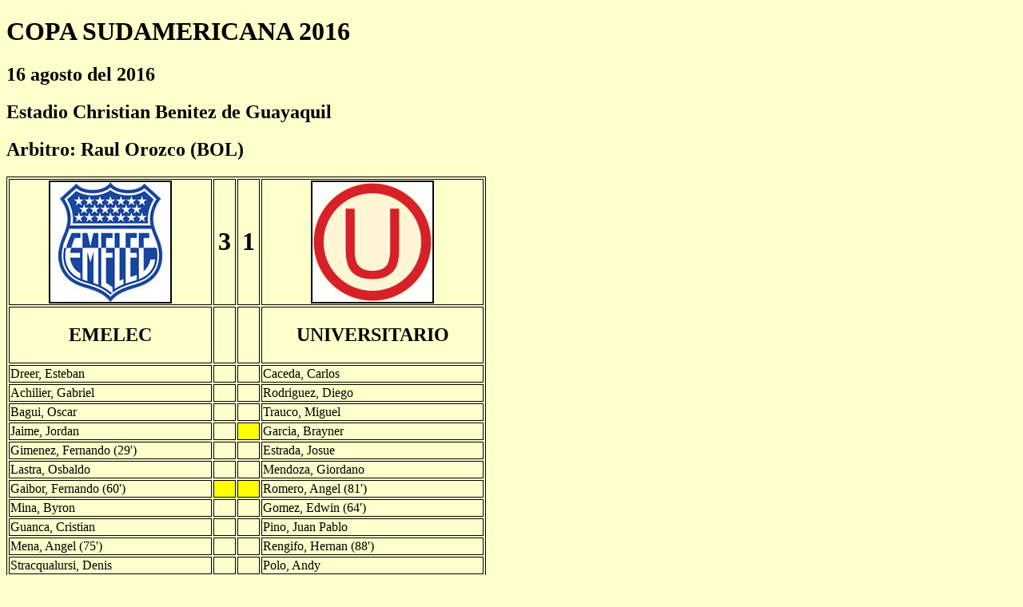

--- FILE ---
content_type: text/html; charset=ISO-8859-1
request_url: http://solofutbol.cl/futbol%20internacional/Sudamerica/Copa%20Sudamericana/Copa%20Sudamericana%202016/partidos/emelec%20universitario.html
body_size: 1181
content:
<!DOCTYPE html PUBLIC "-//W3C//DTD XHTML 1.0 Transitional//EN" "http://www.w3.org/TR/xhtml1/DTD/xhtml1-transitional.dtd">
<html xmlns="http://www.w3.org/1999/xhtml">
<head>
<meta http-equiv="Content-Type" content="text/html; charset=iso-8859-1" />
<title>Emelec - Universitario 16/8/2016</title>
<style type="text/css">
<!--
body {
	background-color: #FFFFCC;
}
.Estilo1 {
	font-size: xx-large;
	font-weight: bold;
}
.Estilo2 {color: #FF0000}
-->
</style></head>

<body>
<h1>COPA SUDAMERICANA 2016</h1>
<h2>16 agosto    del 2016</h2>
<h2>Estadio Christian Benitez de Guayaquil </h2>
<h2>Arbitro: Raul Orozco (BOL)</h2>
<table width="600" border="1" bordercolor="#000000">
  <tr>
    <td><div align="center"><img src="../../../../../Imagenes/Banderas y escudos/equipos/sudamerica/Ecuador/emelec.jpg" width="150" height="150" border="2" /></div></td>
    <td bordercolor="#000000"><div align="center"><span class="Estilo1">3</span></div></td>
    <td bordercolor="#000000"><div align="center"><span class="Estilo1">1</span></div></td>
    <td><div align="center"><img src="../../../../../Imagenes/Banderas y escudos/equipos/sudamerica/Peru/universitario.gif" width="150" height="150" border="2" /></div></td>
  </tr>
  <tr>
    <td><div align="center">
        <h2>EMELEC</h2>
    </div></td>
    <td bordercolor="#000000"><div align="center"></div></td>
    <td bordercolor="#000000"><div align="center"></div></td>
    <td><div align="center">
        <h2>UNIVERSITARIO</h2>
    </div></td>
  </tr>
  <tr>
    <td>Dreer, Esteban </td>
    <td bordercolor="#000000">&nbsp;</td>
    <td bordercolor="#000000">&nbsp;</td>
    <td>Caceda, Carlos </td>
  </tr>
  <tr>
    <td>Achilier, Gabriel </td>
    <td>&nbsp;</td>
    <td>&nbsp;</td>
    <td bgcolor="#FFFFCC">Rodriguez, Diego </td>
  </tr>
  <tr>
    <td>Bagui, Oscar </td>
    <td bordercolor="#000000">&nbsp;</td>
    <td bordercolor="#000000">&nbsp;</td>
    <td>Trauco, Miguel </td>
  </tr>
  <tr>
    <td>Jaime, Jordan </td>
    <td bordercolor="#000000">&nbsp;</td>
    <td bordercolor="#000000" bgcolor="#FFFF00">&nbsp;</td>
    <td>Garcia, Brayner </td>
  </tr>
  <tr>
    <td>Gimenez, Fernando (29') </td>
    <td bordercolor="#000000">&nbsp;</td>
    <td bordercolor="#000000">&nbsp;</td>
    <td>Estrada, Josue </td>
  </tr>
  <tr>
    <td>Lastra, Osbaldo </td>
    <td bordercolor="#000000">&nbsp;</td>
    <td bordercolor="#000000">&nbsp;</td>
    <td>Mendoza, Giordano </td>
  </tr>
  <tr>
    <td>Gaibor, Fernando (60') </td>
    <td bordercolor="#000000" bgcolor="#FFFF00">&nbsp;</td>
    <td bordercolor="#000000" bgcolor="#FFFF00">&nbsp;</td>
    <td>Romero, Angel (81') </td>
  </tr>
  <tr>
    <td>Mina, Byron </td>
    <td bordercolor="#000000">&nbsp;</td>
    <td bordercolor="#000000">&nbsp;</td>
    <td>Gomez, Edwin (64') </td>
  </tr>
  <tr>
    <td>Guanca, Cristian </td>
    <td bordercolor="#000000">&nbsp;</td>
    <td bordercolor="#000000">&nbsp;</td>
    <td>Pino, Juan Pablo </td>
  </tr>
  <tr>
    <td>Mena, Angel (75') </td>
    <td bordercolor="#000000">&nbsp;</td>
    <td bordercolor="#000000">&nbsp;</td>
    <td>Rengifo, Hernan (88') </td>
  </tr>
  <tr>
    <td>Stracqualursi, Denis </td>
    <td bordercolor="#000000">&nbsp;</td>
    <td bordercolor="#000000">&nbsp;</td>
    <td>Polo, Andy </td>
  </tr>
  <tr>
    <td><strong>DT. ALFREDO ARIAS </strong></td>
    <td bordercolor="#000000">&nbsp;</td>
    <td bordercolor="#000000">&nbsp;</td>
    <td><strong>DT. ROBERTO CHALLE </strong></td>
  </tr>
  <tr>
    <td>Matamoros, Holguer (29') </td>
    <td bordercolor="#000000">&nbsp;</td>
    <td bordercolor="#000000">&nbsp;</td>
    <td>Siucho, Roberto (64') </td>
  </tr>
  <tr>
    <td>Portocarrero, Segundo (60') </td>
    <td bordercolor="#000000">&nbsp;</td>
    <td bordercolor="#000000">&nbsp;</td>
    <td><p>Paucar, Emanuel (81') </p></td>
  </tr>
  <tr>
    <td>Mondaini, Marcos (75') </td>
    <td bordercolor="#000000">&nbsp;</td>
    <td bordercolor="#000000">&nbsp;</td>
    <td>Ugarriza, Adrian (88') </td>
  </tr>
</table>
<h2>Goles: Emelec: Gimenez (22'), Stracqualursi (38' (P)), Mena (69'); Universitario: Rengifo (33') </h2>
</body>
</html>
